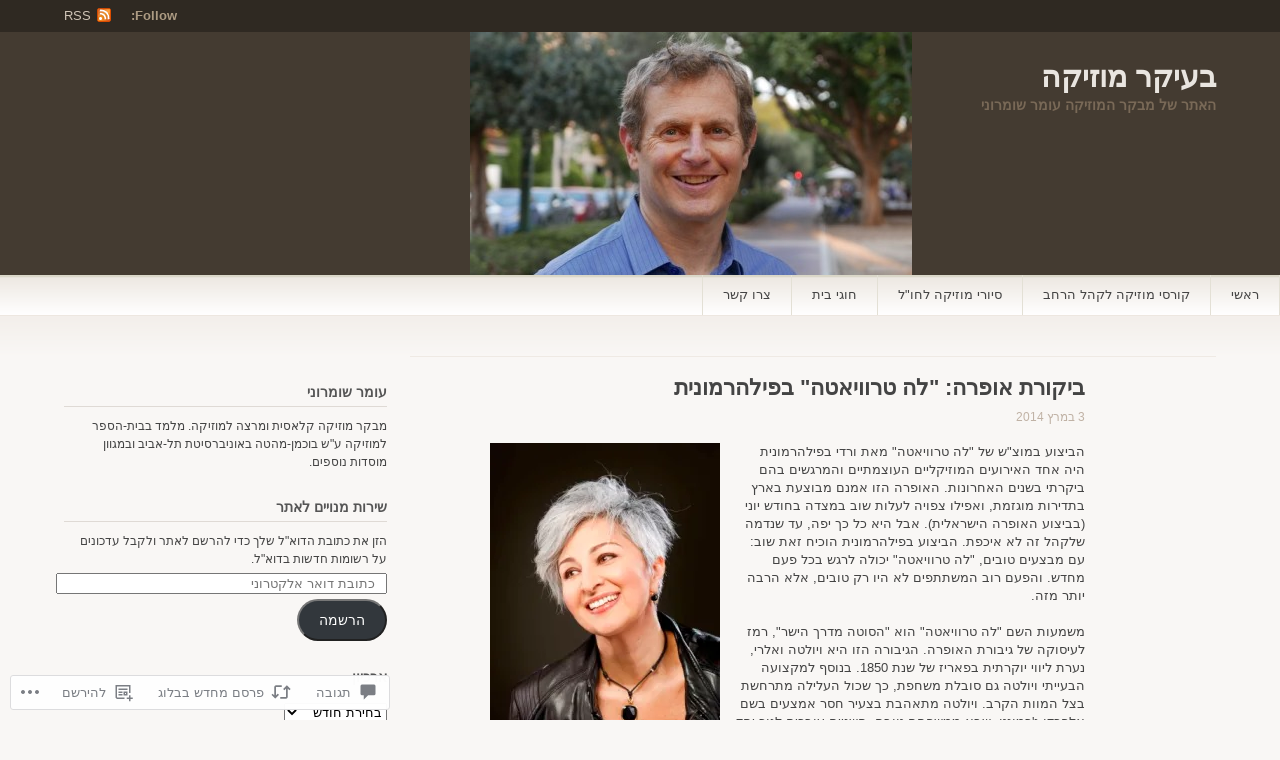

--- FILE ---
content_type: text/css
request_url: https://s0.wp.com/wp-content/themes/pub/titan/rtl.css?m=1323834012
body_size: 719
content:
body{direction:rtl;unicode-bidi:embed}.wrapper{text-align:right}#content{float:right}.content-background{background-position:right top}#sidebar{float:left}#follow dl{float:left}#follow dl dt, #follow dl dd{float:right}#follow dd{margin-right:20px;margin-left:0}#follow dd a.rss{padding-right:20px;padding-left:0;background-position:100% .2em}#follow dd a.email{padding-right:22px;padding-left:0;background-position:100% .35em}#follow dd a.twitter{padding-right:19px;padding-left:0;background-position:100% .15em}#title{float:right}#description{margin:35px 40px 0 0;float:right}#nav{float:right}#nav li{float:right;border-left:1px solid #E3E0D5;border-right:none}#nav:first-child{border-right:1px solid #E3E0D5;border-left:none}#nav ul{right:-999em;left:auto}#nav li li{background-position:right top}#nav li ul ul{margin:-21px 150px 0 0}#nav li:hover ul ul, #nav li:hover ul ul ul, #nav li:hover ul ul ul ul, #nav li.sfhover ul ul, #nav li.sfhover ul ul ul, #nav li.sfhover ul ul ul ul{right:-999em;left:auto}#nav li:hover ul, #nav li li:hover ul, #nav li li li:hover ul, #nav li li li li:hover ul, #nav li.sfhover ul, #nav li li.sfhover ul, #nav li li li.sfhover ul, #nav li li li li.sfhover ul{right:auto}div.notice div{background-position:right top}.post-header h2{margin-right:131px;margin-left:0}div.post-header div.date{float:right;padding:0 17px 0 0;background-position:100% .3em}.post .author, .attachment .author{margin:3px 131px 0 0}.entry{margin:0 131px 0 0}blockquote{display:block;margin:20px 20px 20px 0;padding:0 20px 0 0;border-right:3px solid #CBCAC8;border-left:0;font-style:normal}.entry ul, .c-body ul{margin:0 10px 10px 0}.entry ul li, .c-body ul li{padding:0 17px 0 0;background-position:100% .3em}.entry ol, .c-body ol{margin:5px 10px 5px 0}.post-footer{margin-right:131px;margin-left:0}.comments a{padding:0 17px 0 0;background-position:100% .4em}.tags{float:right}.tags span{padding:0 28px 10px 0;background-position:100% .3em}.post-header h1{margin-right:131px;margin-left:0}.meta{text-align:left}a#leavecomment{padding-right:2px;padding-left:0}div.c-grav{float:right;text-align:left}div.c-grav img{border-left-color:#D6D1CC;border-right-color:#fff;background:#fff}div.c-body{margin-right:131px;margin-left:0}.commentlist .children{margin:10px 30px 0 0}ul.children div.c-body{margin-right:70px;margin-left:0}form#commentform{margin:0 131px 20px 0}.children #commentform{margin-right:0}input.text-input, form#commentform textarea{border-left-color:#D6D1CC;border-right-color:#E6E1DB}p.comments-rss a{padding:0 19px 0 0;background-position:100% .1em}p.note{font-style:normal}ol.pinglist{margin:0 10px 10px 0}.entries span{margin-left:20px;margin-right:0}ul li.widget ul.children{margin:0 10px 5px 0}ul li.widget ul li ul{margin-right:5px;margin-left:0}.navigation .alignleft{float:right}.navigation .alignright{float:left}.footer-column{float:right;margin-left:30px;margin-right:0}#footer-third{float:left}#search_form input#searchsubmit{margin:0 5px 0 0}

--- FILE ---
content_type: text/css;charset=utf-8
request_url: https://s0.wp.com/?custom-css=1&csblog=SnBW&cscache=6&csrev=5
body_size: -11
content:
#description{margin:0 0 0 40px;float:right;clear:right;width:264px;line-height:26px}#header-image{margin:0;clear:none}#title{line-height:30px;padding-bottom:0}.wrapper{width:90%}#content{width:70%}.entry{width:75%}#sidebar{width:28%}